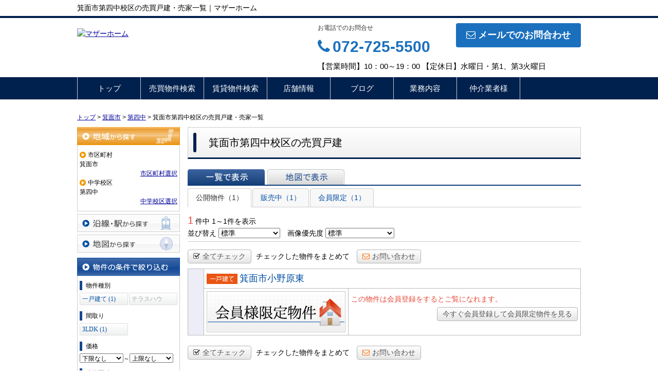

--- FILE ---
content_type: text/css
request_url: https://motherhome1.com/css/layout.css?1741249489
body_size: 8211
content:
/**
 * PC用CSS
 */

@charset "UTF-8";

@import url(//fonts.googleapis.com/earlyaccess/notosansjapanese.css);

/* -------------------------------------------------------

 * レイアウト

------------------------------------------------------- */

body {
    min-width: 980px;
}

/*==================================
 * コンテンツ
==================================*/

.contents {
    width: 980px;
    margin: 0 auto;
    padding: 10px 0 30px 0;
    background-color: #FFFFFF;
}

.contents.layout_lmr {
    width: 1200px;
}

/* left-main
 ======================= */
.layout_lm .cont_main,
.layout_lmr .cont_main {
    width: 760px;
    padding: 0 0 0 20px;
    float: left;
}

.layout_lm .cont_left,
.layout_lmr .cont_left {
    width: 200px;
    float: left;
}


/* main
 ======================= */
.layout_m .cont_main {
    width: 980px;
    padding: 0;
}

/* right
 ======================= */
.layout_mr .cont_main {
    width: 760px;
    padding: 0 20px 0 0;
    float: left;
}

.layout_lmr .cont_right,
.layout_mr .cont_right {
    width: 200px;
    float: right;
}

/* メイン
 ======================= */
div.cont_main {
    padding: 0 0 15px 0;
}

/* レフト
 ======================= */
div.cont_left {
    padding: 0 0 15px 0;
}

/* ライト
 ======================= */
div.cont_right {
    padding: 0 0 15px 0;
}


/* -------------------------------------------------------

 * Components

------------------------------------------------------- */


/*==================================
 * 問合せボタン
==================================*/

.btn__inquiry-mail {
    color: #FFFFFF;
    padding: 10px 20px;
    font-size: 18px;
    font-weight: bold;
    -webkit-border-radius: 4px;
    -moz-border-radius: 4px;
    -ms-border-radius: 4px;
    -o-border-radius: 4px;
    border-radius: 4px;
    display: inline-block;
    text-decoration: none !important;
    text-align: center;
  
    background-color: #1B70BE;
    color: #FFF;
}

.btn__inquiry-mail:link, 
.btn__inquiry-mail:visited {
    color: #FFFFFF;
}

.btn__inquiry-mail:hover {
    opacity: 0.5;
}


/*==================================
 * ボタン
==================================*/

.btn__gray,
.btn__orange,
.btn__red,
.btn__blue {
    color: #FFFFFF;
    padding: 10px 20px;
    font-size: 18px;
    font-weight: bold;
    -webkit-border-radius: 4px;
    -moz-border-radius: 4px;
    -ms-border-radius: 4px;
    -o-border-radius: 4px;
    border-radius: 4px;
    display: inline-block;
    text-decoration: none !important;
    text-align: center;
}


/* == グレー ================ */
.btn__gray {
    background: #f5f5f5;
    background: -webkit-gradient(linear, 50% 0%, 50% 100%, color-stop(0%, #ffffff), color-stop(100%, #e6e6e6));
    background: -webkit-linear-gradient(#ffffff, #e6e6e6);
    background: -moz-linear-gradient(#ffffff, #e6e6e6);
    background: -o-linear-gradient(#ffffff, #e6e6e6);
    background: linear-gradient(#ffffff, #e6e6e6);
    border: 1px #b4b4b4 solid;
    color: #505050 !important;
    text-shadow: 1px 1px 1px #FFFFFF;
}

.btn__gray:hover {
    background: #efefef; 
}


/* == オレンジ ================ */
.btn__orange {
    background: #FF8800;
    background: -webkit-gradient(linear, 50% 0%, 50% 100%, color-stop(0%, #ffaa33), color-stop(100%, #ff8800));
    background: -webkit-linear-gradient(#ffaa33, #ff8800);
    background: -moz-linear-gradient(#ffaa33, #ff8800);
    background: -o-linear-gradient(#ffaa33, #ff8800);
    background: linear-gradient(#ffaa33, #ff8800);
    border: 1px #F27300 solid;
    color: #FFF !important;
    -webkit-box-shadow: 0 1px 0 #f3f3f3 inset;
    -moz-box-shadow: 0 1px 0 #f3f3f3 inset;
    box-shadow: 0 1px 0 #f3f3f3 inset;
    text-shadow: 1px 2px 3px #C45C00;
}

.btn__orange:hover {
    background: #FF8800; 
}


/* == 赤 ================ */
.btn__red {
    background: #972024;
    background: -webkit-gradient(linear, 50% 0%, 50% 100%, color-stop(0%, #eb6452), color-stop(100%, #972024));
    background: -webkit-linear-gradient(#eb6452, #972024);
    background: -moz-linear-gradient(#eb6452, #972024);
    background: -o-linear-gradient(#eb6452, #972024);
    background: linear-gradient(#eb6452, #972024);
    border: 1px #972024 solid;
    color: #FFF !important;
    -webkit-box-shadow: 0 1px 0 #f3f3f3 inset;
    -moz-box-shadow: 0 1px 0 #f3f3f3 inset;
    box-shadow: 0 1px 0 #f3f3f3 inset;
    text-shadow: rgba(0, 0, 0, 0.4) 0px -1px 0px;
}

.btn__red:hover {
    background: #972024;
}


/* == 青 ================ */
.btn__blue {
    background: #4190D2;
    background: -webkit-gradient(linear, 50% 0%, 50% 100%, color-stop(0%, #4190d2), color-stop(100%, #207cca));
    background: -webkit-linear-gradient(#4190d2, #207cca);
    background: -moz-linear-gradient(#4190d2, #207cca);
    background: -o-linear-gradient(#4190d2, #207cca);
    background: linear-gradient(#4190d2, #207cca);
    border: 1px #207CCA solid;
    color: #FFF !important;
    -webkit-box-shadow: 0 1px 0 #b9c3e4 inset;
    -moz-box-shadow: 0 1px 0 #b9c3e4 inset;
    box-shadow: 0 1px 0 #b9c3e4 inset;
    text-shadow: rgba(0, 0, 0, 0.4) 0px -1px 0px;
}

.btn__blue:hover {
    background: #207CCA;
}


/* スモール
 ======================= */
._btn__sm {
    font-size: 14px;
    font-weight: normal;
    padding: 2px 10px;
}

/* ラージ
 ======================= */
._btn__lg {
    padding: 20px 40px;
    font-size: 20px;
    font-weight: bold;
}

/* ページの先頭へ
 ======================= */
.btn__page_top {
    display: none;
    padding: 15px 10px;
    position: fixed;
    right: 0;
    bottom: 100px;
    z-index: 9999;
    font-size: 12px;
    text-align: center;
    background-color: #fff;
    color: #00204E;
    border-radius: 4px 0 0 4px;
    border-top: solid 2px #00204E;
    border-left: solid 2px #00204E;
    border-bottom: solid 2px #00204E;
    cursor: pointer;
    box-sizing: border-box;
}

.btn__page_top:hover {
    opacity: 0.5;
}

.btn__page_top i {
    vertical-align: middle;
    font-size: 18px;
    opacity: 0.5;
    display: block;
    margin: 0 0 5px 0;
}

.btn__page_top span {
    -ms-writing-mode: tb-rl; /* for MS IE8+ */
    -webkit-writing-mode: vertical-rl;
    writing-mode: vertical-rl;
    vertical-align: middle;
    font-weight: bold;
}

/* -------------------------------------------------------

 * メイン領域

------------------------------------------------------- */

/*==================================
 * タイトル
==================================*/

.cont_main h2 {
    font-size: 20px;
    margin: 0 0 20px 0;
}

.cont_main h3 {
    font-size: 16px;
    margin: 0 0 15px 0;
}


/*==================================
 * パーツレイアウト
==================================*/

.main__layout {
    width: 100%;
    margin: 0 0 20px 0;
}

.main__layout img {
    max-width: 100%;
}

.main__layout ._col img {
    display: block;
    max-width: 100%;
    margin: 0 auto;
}

.main__layout ._col a:hover img {
    opacity: 0.5;
}

.main__layout._col-2 ._col,
.main__layout._col-3 ._col {
    float: left;
    display: block;
    padding: 0 2% 0 0;
}

.main__layout._col-1 ._col { width: 100%; }
.main__layout._col-2 ._col { width: 49%; }
.main__layout._col-3 ._col { width: 31.99%; }

.main__layout._col-2 ._col._last,
.main__layout._col-3 ._col._last {
    padding: 0;
    float: right;
}

.main__layout._col-2 ._col ._title,
.main__layout._col-3 ._col ._title {
    font-size: 18px;
    padding: 10px 0;
    text-align: center;
}

.main__layout._lt,
.main__layout._rt {
    width: 100%;
}

.main__layout._lt ._col,
.main__layout._rt ._col {
    width: 40%;
    display: block;
}

.main__layout._lt ._col {
    float: left;
    margin: 0 2% 0 0;
}

.main__layout._rt ._col {
    float: right;
    margin: 0 0 0 2%;
}


/* -------------------------------------------------------

 * メインパーツ

------------------------------------------------------- */

/*==================================
 * 箇条書き
==================================*/

.main__bullet-list {
    margin: 0 0 10px 0;
}

.main__bullet-list li {
    line-height: 25px;
}

.main__bullet-list i {
    font-size: 16px;
    color: #1B70BE;
    vertical-align: top;
    margin-top: 4px;
}

.main__bullet-list span {
    display: inline-block;
    width: calc(100% - 30px);
}


/*==================================
 * スタッフ
==================================*/

.main__staffList {
    margin-bottom: 30px;
    background-color: #F8F8F8;
    padding: 10px;
    box-sizing: border-box;
}

.main__staffList li {
    float: left;
    margin-right: 16px;
}

.main__staffList li a {
    width: 225px;
    display: inline-block;
    color: #000000;
    text-decoration: none;
    padding: 10px;
    border-radius: 5px;
    border: solid 1px #CCCCCC;
    margin-bottom: 20px;
    box-sizing: border-box;
    background-color: #FFFFFF;
}

.main__staffList li a:hover {
    opacity: 0.6;
}

.contents.layout_lm .cont_main .main__staffList li a,
.contents.layout_mr .cont_main .main__staffList li a {
    width: 235px;
}

.main__staffList ._staffName {
    width: 100%;
    background-color: #F8F8F8;
    margin-bottom: 10px;
    padding: 3px;
    font-weight: bold;
    box-sizing: border-box;
    display: block;
}

.main__staffList ._staffImage {
    width: 50px;
    float: left;
    display: block;
    margin: 0 10px 10px 0;
}

.main__staffList ._staffImage img {
    max-width: 50px;
}

.main__staffList ._staffCmnt {
    display: block;
    font-size: 12px;
}

.main__staffList ._link--staffList {
    text-align: right;
}

.main__staffList ._link--staffList a {
    text-decoration: none;
    color: #009;
}

.contents.layout_lm .cont_main .main__staffList li:nth-child(3n),
.contents.layout_mr .cont_main .main__staffList li:nth-child(3n) {
    margin-right: 0px;
}

.contents.layout_m .cont_main .main__staffList li:nth-child(4n) {
    margin-right: 0px;
}

    
    
/*==================================
 * 新着情報
==================================*/

.main__newList {
    padding: 0 5px 0 5px;
    margin-bottom: 30px;
}

.main__newList dt {
    float: left;
    font-weight: bold;
    margin-right: 15px;
}

.main__newList dd {
    margin-bottom: 10px;
    padding: 0 0 3px 0;
    border-bottom: dotted 1px #999;
}

.main__newList ._link--newList {
    text-align: right;
}

.main__newList ._link--newList a {
    text-decoration: none;
    color: #009;
}

.main__newList ._link--newList {
    text-align: right;
}

.main__newList ._link--newList a {
    text-decoration: none;
    color: #009;
}

/*==================================
 * 物件一覧（テキスト）
==================================*/

.main__estTxtList {
    padding: 0 5px 0 5px;
    margin-bottom: 30px;
}

.main__estTxtList li {
    margin-bottom: 10px;
    padding: 0 0 3px 0;
    border-bottom: dotted 1px #999;
}

.main__estTxtList li a {
    width: 100%;
    box-sizing: border-box;
    padding: 3px 5px 3px 5px;
    text-decoration: none;
    display: inline-block;
    color: #000;
}

.main__estTxtList li a:hover {
    color: #000;
    background-color: #F8F8F8;
}

.main__estTxtList ._estTxtList-type {
    margin-right: 10px;
    padding: 2px 5px 1px 5px;
    border-radius: 4px;
    background-color: #1B70BE;
    color: #FFFFFF;
}

.main__estTxtList ._estTxtList-price {
    margin-right: 10px;
    color: #E74C3C;
    font-weight: bold;
}

.main__estTxtList ._estTxtList-address {
    text-decoration: underline;
}

.main__estTxtList ._link--estateList {
    text-align: right;
}

.main__estTxtList ._link--estateList a {
    text-decoration: none;
    color: #009;
}


/*==================================
 * 物件一覧（ブロック）
==================================*/

.main__estList {
    margin-bottom: 30px;
}

.main__estList li {
    float: left;
}

.main__estList ._estImage {
    text-align: center;
    height: 200px;
}

.main__estList ._estImage img {
    display: block;
}

.main__estList li a {
    width: 200px;
    display: block;
    color: #000000;
    text-decoration: none;
    padding: 10px;
    border-radius: 5px;
    border: solid 1px #CCCCCC;
    margin-right: 20px;
    margin-bottom: 20px;
    background-color: #fff;
}

.main__estList li a:hover {
    opacity: 0.6;
}

.main__estList ._estType {
    color: #FFFFFF;
    float: left;
    font-size: 11px;
    font-weight: bold;
    letter-spacing: 1.3px;
    padding: 2px 15px 0;
    position: absolute;
    text-align: center;
    z-index: 1;
    background-color: #1B70BE;
}

.main__estList ._estRoom {
    float: left;
    font-size: 17px;
    height: 27px;
}

.main__estList ._estPrice {
    color: #E74C3C;
    float: right;
    font-size: 17px;
    font-weight: bold;
    height: 27px;
}

.main__estList ._estAddress {
    height: 42px;
    margin-bottom: 3px; 
    font-size: 14px;
}

.main__estList ._estAccess {
    height: 42px;
    color: #E74C3C;
    font-size: 13px;
    display: -webkit-box;
    -webkit-box-orient: vertical;
    -webkit-line-clamp: 2;
    overflow: hidden;
}

.main__estList ._link--estateList {
    text-align: right;
}

.main__estList ._link--estateList a {
    text-decoration: none;
    color: #009;
}


/*==================================
 * 物件一覧（地図付き一覧）
==================================*/

.main__estMapList {
    margin-bottom: 30px;
}

.main__estMapList ._estBox {
    margin-bottom: 30px;
    display: table;
    width: 100%;
    background-color: #fff;
}

.main__estMapList ._estBox ._lt {
    display: table-cell;
    width: 200px;
}

.main__estMapList ._estBox ._ct {
    display: table-cell;
    vertical-align: top;
    padding: 0 10px;
}

.main__estMapList ._estBox ._rt {
    display: table-cell;
    vertical-align: top;
    width: 180px;
}

.main__estMapList ._estImage {
    text-align: center;
    margin: 0 0 10px 0;
}

.main__estMapList ._estImage img {
    display: block;
}

.main__estMapList ._estImage img:hover {
    opacity: 0.6;
}

.main__estMapList ._estImageSub li {
    float: left;
}

.main__estMapList ._estImageSub li:not(:first-child) {
    margin-left: 10px;
}

.main__estMapList ._estType {
    color: #FFFFFF;
    float: left;
    font-size: 11px;
    font-weight: bold;
    letter-spacing: 1.3px;
    padding: 2px 15px 0;
    position: absolute;
    text-align: center;
    z-index: 1;
    background-color: #1B70BE;
}


.main__estMapList ._estPrice {
    color: #E74C3C;
    float: left;
    font-size: 18px;
    font-weight: bold;
    height: 27px;
}

.main__estMapList ._estRoom {
    float: left;
    font-size: 18px;
    height: 27px;
    margin-left: 20px;
}

.main__estMapList ._estAddress {
    font-size: 18px;
    color: #000;
    margin: 0 0 10px 0;
}

.main__estMapList ._estAccess {
    margin-bottom: 10px;
}

.main__estMapList ._estCommentBox {
    display: table;
    width: 100%;
}

.main__estMapList ._estStaff {
    width: 45px;
    display: table-cell;
    vertical-align: top;
}

.main__estMapList ._estComment {
    display: table-cell;
    vertical-align: top;
}

.main__estMapList ._estComment .box {
    font-size: 13px;
}

.main__estMapList ._link--estateList {
    text-align: right;
}

.main__estMapList ._link--estateList a {
    text-decoration: none;
    color: #009;
}

/*==================================
 * リンク
==================================*/

.main__link {
    margin-bottom: 30px;
}

.main__link a:not(:last-child) {
    margin: 0 10px 7px 0;
}

.main__link._box a {
    display: inline-block;
    padding: 7px 15px;
    border: 1px solid #6d6e71;
    font-size: 18px;
    color: #000;
    text-decoration: none;
}

.main__link._box a:hover {
    background: #6d6e71;
    color: #fff;
}

/*==================================
 * スライド
==================================*/

.main__slide {
    position: relative;
    margin-bottom: 30px;
}

.main__slide img {
    width: 100%;
}

.main__slide-text-box {
    position: absolute;
    display: table;
    width: 100%;
    height: 100%;
    padding: 20px;
    box-sizing: border-box;
}

.main__slide-text {
    display: table-cell;
    vertical-align: middle;
    text-align: center;
    font-size: 32px;
    color: #fff;
    line-height: 1;
    text-shadow: 1px 1px 6px #333;
    font-family: 'Noto Sans Japanese', sans-serif;
    font-weight: 500;
}

.main__slide-text._ta-lt {
    text-align: left;
}

.main__slide-text._ta-rt {
    text-align: right;
}

.main__slide-text._va-top {
    vertical-align: top;
}

.main__slide-text._va-bottom {
    vertical-align: bottom;
}


/*==================================
 * よくある質問
==================================*/

.main__quesList {
    padding: 0 5px 0 5px;
    margin-bottom: 30px;
}

.main__quesList li {
    margin-bottom: 5px;
}

.main__quesList li span {
    color: #E74C3C;
}

.main__quesList ._link--quesList {
    text-align: right;
}

.main__quesList ._link--quesList a {
    text-decoration: none;
    color: #009;
}


/*
　店舗情報
================================*/
.main__shopinfo {
    margin: 0 auto 30px auto;
}

.main__shopinfo__catchcopy {
    color: #B92A2C;
    margin-bottom: 20px;
}

.main__shopinfo__inner {
    display: flex;
    justify-content: space-between;
    margin-bottom: 20px;
}

.main__shopinfo__content {
    width: 60%;
}

.main__shopinfo__content__detail {
    margin-bottom: 30px;
}

.main__shopinfo__content__detail dl > div {
    display: flex;
    justify-content: space-between;
    box-sizing: border-box;
    margin-top: 0;
    margin-bottom: 0;
    border-top: dotted 1px #908a6a;
}

.main__shopinfo__content__detail dl > div:last-child {
    border-bottom: dotted 1px #908a6a;
}

.main__shopinfo__content__detail dt {
    width: 22%;
    padding: 7px 5px;
    text-align: center;
}

.main__shopinfo__content__detail dd {
    width: 70%;
    margin-left: 0;
    padding: 7px 5px 7px 20px;
}

.main__shopinfo__content__image {
    display: flex;
    justify-content: start;
    text-align: center;
}

.main__shopinfo__content__image img {
    display: block;
    width: 32%;
    height: auto;
    margin-right: 15px;
    aspect-ratio: 3 / 2;
    object-fit: cover;
}

.main__shopinfo__content__image img:last-child {
    margin-right: 0;
}

.main__shopinfo__content__image > div {
    display: flex;
    justify-content: space-evenly;
}

.main__shopinfo__content__image > div img {
    width: 48%;
}

.main__shopinfo__map {
    width: 37%;
    height: auto;
}

.main__shopinfo__link {
    text-align: right;
}

.main__shopinfo__link a {
    text-decoration: none;
}

/* -------------------------------------------------------

 * サイドバー領域

------------------------------------------------------- */

/*==================================
 * サイドバー　会社概要
==================================*/

.side__shopinfo {
    margin: 0 0 30px 0;
    padding: 2px;
    border: solid 1px #CCCCCC;
    box-sizing: border-box;
    background-color: #fff;
}

.side__shopinfo--inner {
    padding: 3px;
}

.side__shopinfo h2 {
    margin: 0 0 10px 0;
    padding: 10px 15px 10px 15px;
    font-size: 17px;
    color: #fff;
    background: #1B70BE;
    font-weight: bold;
    text-align: left;
}

.side__shopinfo h3 {
    margin: 0 0 10px 0;
    font-size: 14px;
    font-weight: bold;
}

.side__shopinfo-image {
    text-align: center;
}

.side__shopinfo p {
    font-size: 14px;
}

.side__shopinfo p.table {
    display: table;
}

.side__shopinfo p.table label {
    width: 70px;
    display: table-cell;
}

.side__shopinfo p.table span {
    width: 118px;
    display: table-cell;
}

.side__shopinfo-cmnt {
    color: #B92A2C;
    margin-bottom: 20px;
}

.side__shopinfo-map {
    text-align: center;
    margin-bottom: 20px;
}

.side__shopinfo a {
    font-size: 14px;
    text-decoration: none;
}


/*==================================
 * サイドバー　カテゴリー
==================================*/

.side__list {
    margin: 0 0 30px 0;
    background-color: #fff;
}

.side__list h2 {
    margin: 0;
    padding: 15px 15px 15px 15px;
    font-size: 17px;
    color: #fff;
    background: #1B70BE;
    font-weight: bold;
    text-align: left;
}

/* 標準
======================= */
.side__list li {
    height: 40px;
    line-height: 40px;
    border: 1px solid #E9EAE0;
    border-top: none;
    padding-left: 10px;
    font-size: 13px;
}

.side__list li:first-child {
    border-top: 1px solid #E9EAE0;
}

.side__list li a {
    width: 100%;
    display: inline-block;
    text-decoration: none;
}

.side__list li a:hover {
    text-decoration: underline;
}

/* 矢印
======================= */
.side__list._arrow li {
    width: 100%;
    height: 40px;
    display: inline-block;
    box-sizing: border-box;
    line-height: 40px;
    border: 1px solid #E9EAE0;
    border-top: none;
    padding-left: 5px;
    font-size: 13px;
}

.side__list._arrow li:first-child {
    border-top: 1px solid #E9EAE0;
}

.side__list._arrow li a {
    width: 100%;
    color: #000000;
    display: inline-block;
    text-decoration: none;
}

.side__list._arrow li a:hover {
    color: #DC143C;
}

.side__list._arrow li a:before {
    display: inline-block; 
    content: ""; 
    width: 10px;
    height: 10px;
    margin-right: 10px;
    border-top: 3px solid #1B70BE;
    border-right: 3px solid #1B70BE;
    -webkit-transform: rotate(45deg);
    transform: rotate(45deg);
}

/* ボックス
======================= */
.side__list._box {
    margin: 0 0 30px 0;
    padding: 5px;
    border: solid 1px #CCCCCC;
    background-color: #F8F8F8;
}

.side__list._box h2 {
    margin: 0 0 5px 0;
    font-size: 14px;
}

.side__list._box li {
    width: 100%;
    height: 40px;
    display: inline-block;
    box-sizing: border-box;
    line-height: 40px;
    border: 1px solid #E9EAE0;
    border-top: none;
    padding-left: 5px;
    font-size: 13px;
    background-color: #FFFFFF;
}

.side__list._box li:first-child {
    border-top: 1px solid #E9EAE0;
}

.side__list._box li a {
    width: 100%;
    color: #000000;
    text-decoration: none;
    display: inline-block;
}

.side__list._box li a:hover {
    color: #DC143C;
}

.side__list._box li a:before {
    display: inline-block; 
    content: ""; 
    width: 10px;
    height: 10px;
    margin-right: 10px;
    border-top: 3px solid #1B70BE;
    border-right: 3px solid #1B70BE;
    -webkit-transform: rotate(45deg);
    transform: rotate(45deg);
}


/*==================================
 * サイドバー　ボックス
==================================*/

.side__box {
    margin: 0 0 30px 0;
}

.side__box h2 {
    margin: 0;
    padding: 15px 15px 15px 15px;
    font-size: 17px;
    color: #fff;
    background: #1B70BE;
    font-weight: bold;
    text-align: left;
}

.side__box ._box {
    border: 1px solid #E9EAE0;
    padding: 10px;
    font-size: 13px;
    background-color: #fff;
}

.side__box .fa-chevron-right {
    color: #1B70BE;
}


/*==================================
 * サイドバー　バナー
==================================*/

.side__bnr {
    margin: 0 0 20px 0;
}

.side__bnr a:hover img {
    opacity: 0.5;
}

.side__bnr img {
    display: block;
}

/* -------------------------------------------------------

 * ヘッダー領域

------------------------------------------------------- */

/*==================================
* ヘッダー
==================================*/
header {
    width: 100%;
}

.header {
    width: 980px;
    margin: 0 auto 10px; auto;
}


/* ヘッダータイトル
======================= */
.header__tit {
    margin: 0 0 10px 0;
    padding: 5px 0 5px 0;
    border-bottom: solid 4px #00204E;
}

.header__tit h1 {
    width: 980px;
    margin: 0 auto;
    font-size: 14px;
    font-weight: normal;
}

/* ロゴ
======================= */
.header__logo {
    max-width: 340px;
    float: left;
    padding: 0;
}

.header__logo a {
    display: block;
    margin-top: 10px;
}

.header__logo img {
    max-width: 100%;
    max-height: 100px;
    -webkit-backface-visibility: hidden;
}

.header__logo-txt {
    text-decoration: none !important;
}

.header__logo-txt span {
    font-family: 'Noto Sans Japanese', sans-serif;
    font-weight: 900;
    font-size: 40px;
    color: #00204E;
}

.header__logo-txt._line2 {
    line-height: 45px;
    margin-top: 0;
}


/* 問合せ
======================= */
.header__inquiry {
    max-width: 600px;
    float: right;
}

.header__inquiry-mail {
    float: right;
    padding: 0;
}

.header__inquiry-tel {
    float: right;
    margin: 0 50px 0 0;
}

.header__inquiry-tel h2 {
    margin: 0 0 5px 0;
    color: #333;
    font-size: 12px;
}

.header__inquiry-tel h3 {
    font-size: 30px;
    font-weight: bold;
    margin: 0;
    padding: 0;
    color: #1B70BE;
}

.header__openClose {
    font-size: 15px;
}


/*==================================
* ナビゲーション
==================================*/
.header__gNav {
    width: 100%;
    margin: 0 0 15px 0;
    background-color: #00204E;
    border-bottom: solid 1px #CCCCCC;
}

.gNav {
    width: 980px;
    margin: 0 auto;
}

.gNav li {
    float: left;
    text-align: center;
    border-right: solid 1px #CCCCCC;
}

.gNav li a {
    min-width: 100px;
    line-height: 28px;
    vertical-align: middle;
    display: inline-block;
    font-size: 15px;
    text-align: center;
    text-decoration: none;
    color: #fff;
    padding: 8px 11px 7px 11px;
}

.gNav li:first-child {
    border-left: solid 1px #CCCCCC;
}

.gNav li a:hover, .gNav li.gNav--current a {
    background-color: #f0f0f0;
    color: #333;
}

/* -------------------------------------------------------

 * コンテンツトップ領域

------------------------------------------------------- */

/*==================================
 * コンテンツトップ
==================================*/

.contentsTop {
    width: 100%;
    margin: 0 auto 30px auto;
}

/*==================================
 * メイン画像
==================================*/

.contentsTop__main-img {
    width: 760px;
    margin: 0 auto;
}

.contentsTop__main-img img {
    width: 100%;
}

.contentsTop__main-img-text-box {
    position: absolute;
    display: table;
    width: 760px;
    height: 0;
    padding: 20px;
    box-sizing: border-box;
}

.contentsTop__main-img-text {
    display: table-cell;
    vertical-align: middle;
    text-align: center;
    font-size: 32px;
    color: #fff;
    line-height: 1;
    text-shadow: 1px 1px 6px #333;
    font-family: 'Noto Sans Japanese', sans-serif;
    font-weight: 500;
}

.contentsTop__main-img-text._ta-lt {
    text-align: left;
}

.contentsTop__main-img-text._ta-rt {
    text-align: right;
}

.contentsTop__main-img-text._va-top {
    vertical-align: top;
}

.contentsTop__main-img-text._va-bottom {
    vertical-align: bottom;
}

.contentsTop__main-img-text._color1,
.main__slide-text._color1 {
    color: #1B70BE;
    text-shadow: 1px 1px 6px #fff;
}

.contentsTop__main-img-text._color2,
.main__slide-text._color2 {
    color: #00204E;
    text-shadow: 1px 1px 6px #fff;
}

.contentsTop__main-img-text._color3,
.main__slide-text._color3 {
    color: #DC143C;
    text-shadow: 1px 1px 6px #fff;
}

.contentsTop__main-img-text._color4,
.main__slide-text._color4 {
    color: #A10800;
    text-shadow: 1px 1px 6px #fff;
}

.contentsTop__main-img-text._color5,
.main__slide-text._color5 {
    color: #FF7700;
    text-shadow: 1px 1px 6px #fff;
}

.contentsTop__main-img-text._color6,
.main__slide-text._color6 {
    color: #FF9900;
    text-shadow: 1px 1px 6px #fff;
}

.contentsTop__main-img-text._color7,
.main__slide-text._color7 {
    color: #008000;
    text-shadow: 1px 1px 6px #fff;
}

.contentsTop__main-img-text._color8,
.main__slide-text._color8 {
    color: #004F3C;
    text-shadow: 1px 1px 6px #fff;
}

.contentsTop__main-img-text._color9,
.main__slide-text._color9 {
    color: #040406;
    text-shadow: 1px 1px 6px #fff;
}

.contentsTop__main-img-text._color10,
.main__slide-text._color10 {
    color: #4D4D4D;
    text-shadow: 1px 1px 6px #fff;
}

/* -------------------------------------------------------

 * フッター領域

------------------------------------------------------- */

/*==================================
 * フッター
==================================*/

footer {
    width: 100%;
    background-color: #F8F8F8;
    border-top: solid 1px #CCCCCC;
}

.footer {
    width: 980px;
    margin: 0 auto;
    padding: 30px 0 0 0;
}


/* リスト
======================= */
.footer__list h2 {
    font-size: 18px;
    margin: 0 0 10px 0;
}

.footer__list {
    margin: 0 0 30px 0;
    padding: 0 0 20px 0;
    border-bottom: solid 1px #CCCCCC;
}

.footer__list li {
    float: left;
    margin: 0 30px 0 0;
}

.footer__list li a {
    text-decoration: none;
    color: #000000;
}

.footer__list li a:hover {
    text-decoration: underline;
}


/* 店舗情報
======================= */
.footer__shopinfo {
    margin: 0 0 30px 0;
}

.footer__shopinfo-logo {
    float: left;
    margin: 0 50px 0 0;
}

.footer__shopinfo-address {
    float: left;
    margin: 0 50px 0 0;
    font-size: 14px;
}

.footer__shopinfo-address h2 {
    font-size: 15px;
    font-weight: bold;
}

.footer__shopinfo-contact {
    float: left;
}

.footer__shopinfo-contact dl {
    float: left;
    margin: 0 20px 15px 0;
    display: table;
}

.footer__shopinfo-contact dt,
.ffooter__shopinfo-contact dd {
    display: table-cell;
}

.footer__shopinfo-contact dt {
    width: 60px;
    padding: 1px;
    background-color: #4d4d4d;
    color: #FFFFFF;
    text-align: center;
}

.footer__shopinfo-contact dd {
    padding: 1px 1px 1px 10px;
    min-width: 100px;
}


/* ナビゲーション
======================= */
.footer__nav {
    margin: 0;
    padding: 0;
    background-color: #00204E;
}

.footer__nav-inner {
    width: 980px;
    margin: 0 auto;
}
    
.footer__nav li, 
.footer__nav a {
    display: inline-block;
    color: #FFF;
    text-decoration: none;
    padding: 5px 0 5px 0;
}

.footer__nav a:after {
    margin-left: 20px;
    margin-right: 20px;
    content: "|";
}

.footer__nav li:last-child a:after {
    margin: 0;
    content: "";
}


/* copyright
======================= */
.copyright {
    background-color: #00204E;
    padding: 8px 0 8px 0;
    color: #FFFFFF;
    text-align: center;
}

/*==================================
* 見出し（タイトル）
==================================*/

h2.tit {
    position: relative;
    padding: .70em 1em .70em 2em;
    border: 1px solid #ccc;
    border-bottom: 3px solid #00204E;
    background: -webkit-linear-gradient(top, #fff 0%, #f0f0f0 100%);
    background: linear-gradient(to bottom, #fff 0%, #f0f0f0 100%);
    box-shadow: 0 -1px 0 rgba(255, 255, 255, 1) inset;
    font-size: 20px;
}

h2.tit:after {
    position: absolute;
    top: .5em;
    left: .5em;
    content: '';
    width: 6px;
    height: -webkit-calc(100% - 1em);
    height: calc(100% - 1em);
    background-color: #00204E;
    border-radius: 4px;
}
h3.tit {
    position: relative;
    padding-bottom: .5em;
    border-bottom: 4px solid #ccc;
}

h3.tit:after {
    position: absolute;
    bottom: -4px;
    left: 0;
    z-index: 2;
    content: '';
    width: 20%;
    height: 4px;
    background-color: #00204E;
}
h2.tit._color1 {
    border-bottom: 3px solid #1B70BE;
}

h2.tit._color1:after {
    background-color: #1B70BE;
}
h3.tit._color1:after {
    background-color: #1B70BE;
}

h2.tit._color2 {
    border-bottom: 3px solid #00204E;
}

h2.tit._color2:after {
    background-color: #00204E;
}
h3.tit._color2:after {
    background-color: #00204E;
}

h2.tit._color3 {
    border-bottom: 3px solid #DC143C;
}

h2.tit._color3:after {
    background-color: #DC143C;
}
h3.tit._color3:after {
    background-color: #DC143C;
}

h2.tit._color4 {
    border-bottom: 3px solid #A10800;
}

h2.tit._color4:after {
    background-color: #A10800;
}
h3.tit._color4:after {
    background-color: #A10800;
}

h2.tit._color5 {
    border-bottom: 3px solid #FF7700;
}

h2.tit._color5:after {
    background-color: #FF7700;
}
h3.tit._color5:after {
    background-color: #FF7700;
}

h2.tit._color6 {
    border-bottom: 3px solid #FF9900;
}

h2.tit._color6:after {
    background-color: #FF9900;
}
h3.tit._color6:after {
    background-color: #FF9900;
}

h2.tit._color7 {
    border-bottom: 3px solid #008000;
}

h2.tit._color7:after {
    background-color: #008000;
}
h3.tit._color7:after {
    background-color: #008000;
}

h2.tit._color8 {
    border-bottom: 3px solid #004F3C;
}

h2.tit._color8:after {
    background-color: #004F3C;
}
h3.tit._color8:after {
    background-color: #004F3C;
}

h2.tit._color9 {
    border-bottom: 3px solid #040406;
}

h2.tit._color9:after {
    background-color: #040406;
}
h3.tit._color9:after {
    background-color: #040406;
}

h2.tit._color10 {
    border-bottom: 3px solid #4D4D4D;
}

h2.tit._color10:after {
    background-color: #4D4D4D;
}
h3.tit._color10:after {
    background-color: #4D4D4D;
}

.tit__01 {
    padding: .5em .7em;
    border-left: 5px solid #00204E;
    text-shadow: 0px 1px 0px #FFF;
}

.tit__01._color1 {
    border-left: 5px solid #1B70BE;
}

.tit__01._color2 {
    border-left: 5px solid #00204E;
}

.tit__01._color3 {
    border-left: 5px solid #DC143C;
}

.tit__01._color4 {
    border-left: 5px solid #A10800;
}

.tit__01._color5 {
    border-left: 5px solid #FF7700;
}

.tit__01._color6 {
    border-left: 5px solid #FF9900;
}

.tit__01._color7 {
    border-left: 5px solid #008000;
}

.tit__01._color8 {
    border-left: 5px solid #004F3C;
}

.tit__01._color9 {
    border-left: 5px solid #040406;
}

.tit__01._color10 {
    border-left: 5px solid #4D4D4D;
}

.tit__02 {
    padding: .5em .75em;
    background-color: #f8f8f8;
    border-left: 6px solid #00204E;
}
.tit__02._color1 {
    border-left: 6px solid #1B70BE;
}

.tit__02._color2 {
    border-left: 6px solid #00204E;
}

.tit__02._color3 {
    border-left: 6px solid #DC143C;
}

.tit__02._color4 {
    border-left: 6px solid #A10800;
}

.tit__02._color5 {
    border-left: 6px solid #FF7700;
}

.tit__02._color6 {
    border-left: 6px solid #FF9900;
}

.tit__02._color7 {
    border-left: 6px solid #008000;
}

.tit__02._color8 {
    border-left: 6px solid #004F3C;
}

.tit__02._color9 {
    border-left: 6px solid #040406;
}

.tit__02._color10 {
    border-left: 6px solid #4D4D4D;
}

.tit__03 {
    position: relative;
    padding: .75em 1em .75em 1.5em;
    border: 1px solid #CCCCCC;
}

.tit__03:after {
    position: absolute;
    top: .5em;
    left: .5em;
    content: '';
    width: 6px;
    height: -webkit-calc(100% - 1em);
    height: calc(100% - 1em);
    background-color: #00204E;
    border-radius: 4px;
}
.tit__03._color1:after {
    background-color: #1B70BE;
}

.tit__03._color2:after {
    background-color: #00204E;
}

.tit__03._color3:after {
    background-color: #DC143C;
}

.tit__03._color4:after {
    background-color: #A10800;
}

.tit__03._color5:after {
    background-color: #FF7700;
}

.tit__03._color6:after {
    background-color: #FF9900;
}

.tit__03._color7:after {
    background-color: #008000;
}

.tit__03._color8:after {
    background-color: #004F3C;
}

.tit__03._color9:after {
    background-color: #040406;
}

.tit__03._color10:after {
    background-color: #4D4D4D;
}

.tit__04 {
    position: relative;
    padding: .25em 0 .5em .75em;
    border-left: 6px solid #00204E;
}

.tit__04:after {
    position: absolute;
    left: 0;
    bottom: 0;
    content: '';
    width: 100%;
    height: 0;
    border-bottom: 1px solid #ccc;
}

.tit__04._color1 {
    border-left: 6px solid #1B70BE;
}

.tit__04._color2 {
    border-left: 6px solid #00204E;
}

.tit__04._color3 {
    border-left: 6px solid #DC143C;
}

.tit__04._color4 {
    border-left: 6px solid #A10800;
}

.tit__04._color5 {
    border-left: 6px solid #FF7700;
}

.tit__04._color6 {
    border-left: 6px solid #FF9900;
}

.tit__04._color7 {
    border-left: 6px solid #008000;
}

.tit__04._color8 {
    border-left: 6px solid #004F3C;
}

.tit__04._color9 {
    border-left: 6px solid #040406;
}

.tit__04._color10 {
    border-left: 6px solid #4D4D4D;
}

.tit__05 {
    position: relative;
    padding-bottom: .5em;
    border-bottom: 4px solid #ccc;
}

.tit__05:after {
    position: absolute;
    bottom: -4px;
    left: 0;
    z-index: 2;
    content: '';
    width: 20%;
    height: 4px;
    background-color: #00204E;
}
.tit__05._color1:after {
    background-color: #1B70BE;
}

.tit__05._color2:after {
    background-color: #00204E;
}

.tit__05._color3:after {
    background-color: #DC143C;
}

.tit__05._color4:after {
    background-color: #A10800;
}

.tit__05._color5:after {
    background-color: #FF7700;
}

.tit__05._color6:after {
    background-color: #FF9900;
}

.tit__05._color7:after {
    background-color: #008000;
}

.tit__05._color8:after {
    background-color: #004F3C;
}

.tit__05._color9:after {
    background-color: #040406;
}

.tit__05._color10:after {
    background-color: #4D4D4D;
}

.tit__06 {
    padding: .6em .70em;
    border-top: solid 4px #00204E;
    border-bottom: solid 1px #00204E;
}


.tit__06._color1 {
    border-top: solid 4px #1B70BE;
    border-bottom: solid 1px #1B70BE;
}

.tit__06._color2 {
    border-top: solid 4px #00204E;
    border-bottom: solid 1px #00204E;
}

.tit__06._color3 {
    border-top: solid 4px #DC143C;
    border-bottom: solid 1px #DC143C;
}

.tit__06._color4 {
    border-top: solid 4px #A10800;
    border-bottom: solid 1px #A10800;
}

.tit__06._color5 {
    border-top: solid 4px #FF7700;
    border-bottom: solid 1px #FF7700;
}

.tit__06._color6 {
    border-top: solid 4px #FF9900;
    border-bottom: solid 1px #FF9900;
}

.tit__06._color7 {
    border-top: solid 4px #008000;
    border-bottom: solid 1px #008000;
}

.tit__06._color8 {
    border-top: solid 4px #004F3C;
    border-bottom: solid 1px #004F3C;
}

.tit__06._color9 {
    border-top: solid 4px #040406;
    border-bottom: solid 1px #040406;
}

.tit__06._color10 {
    border-top: solid 4px #4D4D4D;
    border-bottom: solid 1px #4D4D4D;
}

.tit__07 {
    padding: .75em 1em;
    border: 1px solid #ccc;
    border-top: 3px solid #00204E;
    background: -webkit-linear-gradient(top, #fff 0%, #f0f0f0 100%);
    background: linear-gradient(to bottom, #fff 0%, #f0f0f0 100%);
    box-shadow: 0 -1px 0 rgba(255, 255, 255, 1) inset;
}

.tit__07._color1 {
    border-top: 3px solid #1B70BE;
}

.tit__07._color2 {
    border-top: 3px solid #00204E;
}

.tit__07._color3 {
    border-top: 3px solid #DC143C;
}

.tit__07._color4 {
    border-top: 3px solid #A10800;
}

.tit__07._color5 {
    border-top: 3px solid #FF7700;
}

.tit__07._color6 {
    border-top: 3px solid #FF9900;
}

.tit__07._color7 {
    border-top: 3px solid #008000;
}

.tit__07._color8 {
    border-top: 3px solid #004F3C;
}

.tit__07._color9 {
    border-top: 3px solid #040406;
}

.tit__07._color10 {
    border-top: 3px solid #4D4D4D;
}

.tit__08 {
    position: relative;
    padding: .70em 1em .70em 2em;
    border: 1px solid #ccc;
    border-bottom: 3px solid #00204E;
    background: -webkit-linear-gradient(top, #fff 0%, #f0f0f0 100%);
    background: linear-gradient(to bottom, #fff 0%, #f0f0f0 100%);
    box-shadow: 0 -1px 0 rgba(255, 255, 255, 1) inset;
    font-size: 20px;
}

.tit__08:after {
    position: absolute;
    top: .5em;
    left: .5em;
    content: '';
    width: 6px;
    height: -webkit-calc(100% - 1em);
    height: calc(100% - 1em);
    background-color: #00204E;
    border-radius: 4px;
}
.tit__08._color1 {
    border-bottom: 3px solid #1B70BE;
}

.tit__08._color1:after {
    background-color: #1B70BE;
}
.tit__08._color2 {
    border-bottom: 3px solid #00204E;
}

.tit__08._color2:after {
    background-color: #00204E;
}
.tit__08._color3 {
    border-bottom: 3px solid #DC143C;
}

.tit__08._color3:after {
    background-color: #DC143C;
}
.tit__08._color4 {
    border-bottom: 3px solid #A10800;
}

.tit__08._color4:after {
    background-color: #A10800;
}
.tit__08._color5 {
    border-bottom: 3px solid #FF7700;
}

.tit__08._color5:after {
    background-color: #FF7700;
}
.tit__08._color6 {
    border-bottom: 3px solid #FF9900;
}

.tit__08._color6:after {
    background-color: #FF9900;
}
.tit__08._color7 {
    border-bottom: 3px solid #008000;
}

.tit__08._color7:after {
    background-color: #008000;
}
.tit__08._color8 {
    border-bottom: 3px solid #004F3C;
}

.tit__08._color8:after {
    background-color: #004F3C;
}
.tit__08._color9 {
    border-bottom: 3px solid #040406;
}

.tit__08._color9:after {
    background-color: #040406;
}
.tit__08._color10 {
    border-bottom: 3px solid #4D4D4D;
}

.tit__08._color10:after {
    background-color: #4D4D4D;
}
.tit__09 {
    font-weight: bold;
    color: #00204E;
}

h2.tit__09 { font-size: 30px; }

h3.tit__09 { font-size: 25px; }

.tit__09._color1 {
    color: #1B70BE;
}

.tit__09._color2 {
    color: #00204E;
}

.tit__09._color3 {
    color: #DC143C;
}

.tit__09._color4 {
    color: #A10800;
}

.tit__09._color5 {
    color: #FF7700;
}

.tit__09._color6 {
    color: #FF9900;
}

.tit__09._color7 {
    color: #008000;
}

.tit__09._color8 {
    color: #004F3C;
}

.tit__09._color9 {
    color: #040406;
}

.tit__09._color10 {
    color: #4D4D4D;
}

.tit__10 {
    padding: .2em .75em .2em 1.8em;
    position: relative;
    font-weight: bold;
    border-bottom: 2px solid #00204E;
    box-sizing: border-box;
}
 
.tit__10:before {
    content: "□";
    font-size: 16px;
    position: absolute;
    color: #00204E;
    top: 0;
    left: .4em;
    height: 12px;
    width: 12px;
}
 
.tit__10:after {
    content: "□";
    font-size: 16px;
    position: absolute;
    color: #00204E;
    top: .4em ;
    left: 0;
    height: 12px;
    width: 12px;
}
.tit__10._color1 {
    border-bottom: 2px solid #1B70BE;
}

.tit__10._color1:before {
    color: #1B70BE;
}

.tit__10._color1:after {
    color: #1B70BE;
}

.tit__10._color2 {
    border-bottom: 2px solid #00204E;
}

.tit__10._color2:before {
    color: #00204E;
}

.tit__10._color2:after {
    color: #00204E;
}

.tit__10._color3 {
    border-bottom: 2px solid #DC143C;
}

.tit__10._color3:before {
    color: #DC143C;
}

.tit__10._color3:after {
    color: #DC143C;
}

.tit__10._color4 {
    border-bottom: 2px solid #A10800;
}

.tit__10._color4:before {
    color: #A10800;
}

.tit__10._color4:after {
    color: #A10800;
}

.tit__10._color5 {
    border-bottom: 2px solid #FF7700;
}

.tit__10._color5:before {
    color: #FF7700;
}

.tit__10._color5:after {
    color: #FF7700;
}

.tit__10._color6 {
    border-bottom: 2px solid #FF9900;
}

.tit__10._color6:before {
    color: #FF9900;
}

.tit__10._color6:after {
    color: #FF9900;
}

.tit__10._color7 {
    border-bottom: 2px solid #008000;
}

.tit__10._color7:before {
    color: #008000;
}

.tit__10._color7:after {
    color: #008000;
}

.tit__10._color8 {
    border-bottom: 2px solid #004F3C;
}

.tit__10._color8:before {
    color: #004F3C;
}

.tit__10._color8:after {
    color: #004F3C;
}

.tit__10._color9 {
    border-bottom: 2px solid #040406;
}

.tit__10._color9:before {
    color: #040406;
}

.tit__10._color9:after {
    color: #040406;
}

.tit__10._color10 {
    border-bottom: 2px solid #4D4D4D;
}

.tit__10._color10:before {
    color: #4D4D4D;
}

.tit__10._color10:after {
    color: #4D4D4D;
}

